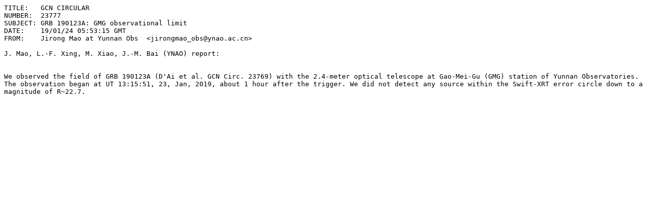

--- FILE ---
content_type: text/plain; charset=UTF-8
request_url: https://gcn.gsfc.nasa.gov/gcn3/23777.gcn3
body_size: 570
content:
TITLE:   GCN CIRCULAR
NUMBER:  23777
SUBJECT: GRB 190123A: GMG observational limit
DATE:    19/01/24 05:53:15 GMT
FROM:    Jirong Mao at Yunnan Obs  <jirongmao_obs@ynao.ac.cn>

J. Mao, L.-F. Xing, M. Xiao, J.-M. Bai (YNAO) report: 


We observed the field of GRB 190123A (D'Ai et al. GCN Circ. 23769) with the 2.4-meter optical telescope at Gao-Mei-Gu (GMG) station of Yunnan Observatories. The observation began at UT 13:15:51, 23, Jan, 2019, about 1 hour after the trigger. We did not detect any source within the Swift-XRT error circle down to a magnitude of R~22.7.
